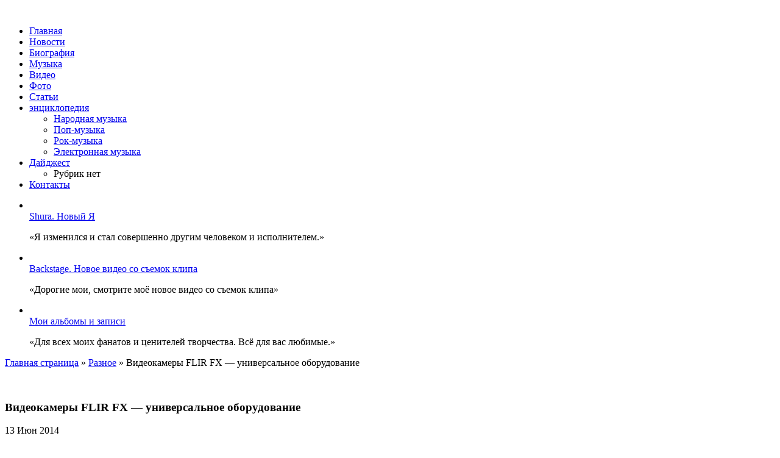

--- FILE ---
content_type: text/html; charset=UTF-8
request_url: http://shuraonline.ru/videokameryi-flir-fx-universalnoe-oborudovanie/
body_size: 9227
content:
<!DOCTYPE html>
<html xmlns="http://www.w3.org/1999/xhtml" lang="ru-RU" prefix="og: http://ogp.me/ns#">
<head>
	<meta http-equiv="Content-Type" content="text/html; charset=UTF-8" />
	<title>Видеокамеры FLIR FX - универсальное оборудование | Shura - Official Website</title>
	<link rel="stylesheet" href="http://shuraonline.ru/assets/themes/shuraonline.ru-wp/style.css" type="text/css" media="screen" />
	<!--CSS print-->
    <link rel="stylesheet" href="http://shuraonline.ru/assets/themes/shuraonline.ru-wp/css/print.min.css" media="print">
	<link rel="alternate" type="application/rss+xml" title="RSS 2.0" href="http://shuraonline.ru/feed/" /> 
    
    <link rel="icon" type="image/png" href="http://shuraonline.ru/assets/themes/shuraonline.ru-wp/favicon.png" /> 
	<link rel="pingback" href="http://shuraonline.ru/xmlrpc.php" />
    

<!-- The site is optimized with the SEO plugin v2.3 -->
<meta name="robots" content="noodp,noydir"/>
<link rel="canonical" href="http://shuraonline.ru/videokameryi-flir-fx-universalnoe-oborudovanie/" />
<meta property="og:locale" content="ru_RU" />
<meta property="og:type" content="article" />
<meta property="og:title" content="Видеокамеры FLIR FX - универсальное оборудование | Shura - Official Website" />
<meta property="og:description" content="Сегодня видеокамеры применяются в самых разных сферах – видеосъемка интересных событий, видеонаблюдение за различными объектами с целью обеспечения их безопасности, регистрация происходящего во время движения транспорта. Компактная видеокамера FLIR FX от известного производителя тепловизионного и другого оборудования компании Flir Systems позволяет решать все вышеперечисленные задачи. Наличие Wi-Fi связи с различными устройствами расширяет возможности использования камеры, &hellip;" />
<meta property="og:url" content="http://shuraonline.ru/videokameryi-flir-fx-universalnoe-oborudovanie/" />
<meta property="og:site_name" content="Shura - Official Website" />
<meta property="article:section" content="Разное" />
<meta property="article:published_time" content="2014-06-13T19:25:53+00:00" />
<meta property="og:image" content="http://shuraonline.ru/assets/files/2014/06/57hk-232x300.jpg" />
<!-- / SEO plugin. -->

<link rel='stylesheet' id='yarppWidgetCss-css'  href='http://shuraonline.ru/assets/modules/yet-another-related-posts-plugin/style/widget.css' type='text/css' media='all' />
<link rel='stylesheet' href='http://shuraonline.ru/assets/modules/table-of-contents-plus/screen.css' type='text/css' media='all' />
<link rel='stylesheet' href='http://shuraonline.ru/assets/themes/shuraonline.ru-wp/pagenavi-css.css' type='text/css' media='all' />
<link rel='stylesheet' id='NextGEN-css'  href='http://shuraonline.ru/assets/modules/nextgen-gallery/css/nggallery.css' type='text/css' media='screen' />
<link rel='stylesheet' href='http://shuraonline.ru/assets/modules/nextgen-gallery/shutter/shutter-reloaded.css' type='text/css' media='screen' />
<link rel='stylesheet' id='yarppRelatedCss-css'  href='http://shuraonline.ru/assets/modules/yet-another-related-posts-plugin/style/related.css' type='text/css' media='all' />
<script type='text/javascript' src='http://shuraonline.ru/libs/js/jquery/jquery.js'></script>
<script type='text/javascript' src='http://shuraonline.ru/libs/js/jquery/jquery-migrate.min.js'></script>
<script type='text/javascript'>
/* <![CDATA[ */
var shutterSettings = {"msgLoading":"\u0417 \u0410 \u0413 \u0420 \u0423 \u0417 \u041a \u0410","msgClose":"\u0417\u0430\u043a\u0440\u044b\u0442\u044c","imageCount":"1"};
/* ]]> */
</script>
<script type='text/javascript' src='http://shuraonline.ru/assets/modules/nextgen-gallery/shutter/shutter-reloaded.js'></script>
<script type='text/javascript' src='http://shuraonline.ru/assets/modules/nextgen-gallery/js/jquery.cycle.all.min.js'></script>
<script type='text/javascript' src='http://shuraonline.ru/assets/modules/nextgen-gallery/js/ngg.slideshow.min.js'></script>
<!--jQuery library-->
	<script src="http://shuraonline.ru/assets/themes/shuraonline.ru-wp/js/jquery.min.js"></script>
	<!--roundabout library-->
	<script src="http://shuraonline.ru/assets/themes/shuraonline.ru-wp/js/jquery.roundabout.min.js"></script>
	<!--[if lt IE 9]>
		<script src="//html5shiv.googlecode.com/svn/trunk/html5.js"></script>
	<![endif]-->
	<!--[if lt IE 8]>
        <link rel="stylesheet" type="text/css" href="http://shuraonline.ru/assets/themes/shuraonline.ru-wp/css/ie.css" >
    <![endif]-->
	<!--[if IE 6]>
	  <script type="text/javascript">
	   location.replace("http://shuraonline.ru/assets/themes/shuraonline.ru-wp/ie6/ie6.html");
	  </script>
	<![endif]-->
</head>
<body>
	<!--main block-->
	<div class="main">
		<!--header-->
		<header>
			<div class="main_size">
				<div class="header_top">
					<div class="logo left">
						<a><img src="http://shuraonline.ru/assets/themes/shuraonline.ru-wp/images/logo.png" alt=""></a>
					</div>
					<!--navigation-->
					<div class="navigation right">
						<nav>
<ul>
<li><a href="http://shuraonline.ru/">Главная</a></li>
<li><a href="http://shuraonline.ru/category/novosti/">Новости</a></li>
<li><a href="http://shuraonline.ru/biografiya/">Биография</a></li>
<li><a href="http://shuraonline.ru/music/">Музыка</a></li>
<li><a href="http://shuraonline.ru/video/">Видео</a></li>
<li><a href="http://shuraonline.ru/foto/">Фото</a></li>
<li><a href="http://shuraonline.ru/category/stati/">Статьи</a></li>
<li><a href="http://shuraonline.ru/category/muzyikalnaya-entsiklopediya/">энциклопедия</a>
						<ul class="submenu">
                                	<li class="cat-item cat-item-30"><a href="http://shuraonline.ru/category/muzyikalnaya-entsiklopediya/narodnaya-muzyika/" >Народная музыка</a>
</li>
	<li class="cat-item cat-item-32"><a href="http://shuraonline.ru/category/muzyikalnaya-entsiklopediya/pop-muzyika/" >Поп-музыка</a>
</li>
	<li class="cat-item cat-item-33"><a href="http://shuraonline.ru/category/muzyikalnaya-entsiklopediya/rok-muzyika/" >Рок-музыка</a>
</li>
	<li class="cat-item cat-item-34"><a href="http://shuraonline.ru/category/muzyikalnaya-entsiklopediya/elektronnaya-muzyika/" >Электронная музыка</a>
</li>
 
						</ul>
</li>
<li><a href="http://shuraonline.ru/category/muzyikalnaya-entsiklopediya/">Дайджест</a>
						<ul class="submenu">
                                <li class="cat-item-none">Рубрик нет</li> 
						</ul>
</li>
<li><a href="http://shuraonline.ru/contact/">Контакты</a></li>
</ul>						</nav>
					</div>
					<!--end navigation-->
				</div>
				<div class="slider">
					<ul class="round_slider">
						<li><img src="http://shuraonline.ru/assets/themes/shuraonline.ru-wp/images/temp/big_slider/big_slide1.jpg" alt="">
						<div class="slider_text">
							<div class="slider_title"><a href="http://shuraonline.ru/biografiya/">Shura. Новый Я</a></div>
							<p>
								«Я изменился и стал совершенно другим человеком и исполнителем.»
							</p>
						</div></li>
						<li><img src="http://shuraonline.ru/assets/themes/shuraonline.ru-wp/images/temp/big_slider/big_slide2.jpg" alt="">
						<div class="slider_text">
							<div class="slider_title"><a href="http://shuraonline.ru/video/">Backstage. Новое видео со съемок клипа</a></div>
							<p>
								«Дорогие мои, смотрите моё новое видео со
съемок клипа»
							</p>
						</div></li>
						<li><img src="http://shuraonline.ru/assets/themes/shuraonline.ru-wp/images/temp/big_slider/big_slide3.jpg" alt="">
						<div class="slider_text">
						<div class="slider_title"><a href="http://shuraonline.ru/music/">Мои альбомы и записи</a></div>
							<p>
								«Для всех моих фанатов и ценителей творчества. Всё для вас любимые.»
							</p>
						</div></li>
					</ul>
				</div>
			</div>
		</header>
		<!--end header--> 
<!--section-->
		<section>
			<div class="main_size">
				<div class="content left">
					 
					<div class="post_block">
						 
						<article>
						<div class="bc">	<p id="breadcrumbs"><span xmlns:v="http://rdf.data-vocabulary.org/#"><span typeof="v:Breadcrumb"><a href="http://shuraonline.ru" rel="v:url" property="v:title">Главная страница</a> » <span rel="v:child" typeof="v:Breadcrumb"><a href="http://shuraonline.ru/category/raznoe/" rel="v:url" property="v:title">Разное</a> » <span class="breadcrumb_last">Видеокамеры FLIR FX &#8212; универсальное оборудование</span></span></span></span></p></div><br>
							<h1 class="title">Видеокамеры FLIR FX &#8212; универсальное оборудование</h1>
						
							<div class="data">13 Июн 2014</div>
							<div class="text">
								<p><a href="http://shuraonline.ru/assets/files/2014/06/57hk.jpg"><img class="alignleft size-medium wp-image-664" src="http://shuraonline.ru/assets/files/2014/06/57hk-232x300.jpg" alt="57hk" width="232" height="300" /></a>Сегодня видеокамеры применяются в самых разных сферах – видеосъемка интересных событий, видеонаблюдение за различными объектами с целью обеспечения их безопасности, регистрация происходящего во время движения транспорта. Компактная <a title="видеокамера" href="http://fxcamera.ru/">видеокамера</a> FLIR FX от известного производителя тепловизионного и другого оборудования компании Flir Systems позволяет решать все вышеперечисленные задачи. Наличие Wi-Fi связи с различными устройствами расширяет возможности использования камеры, а обилие аксессуаров позволяет вести съемку в разных условиях, в том числе экстремальных. Камеру можно разместить в труднодоступных местах, на расстоянии до 80 метров поддерживается беспроводное защищенное соединение с устройствами, на которые будет передаваться запись (ноутбук, смартфон, планшет). До 4 часов она может работать от встроенного аккумулятора.</p>
<p>При этом размеры камеры весьма компактны, в дюймах они составляют всего 2,1х1,1х2,3. Камеру можно устанавливать на движущиеся объекты и удаленно управлять ее настройками, можно использовать для съемок спортивных соревнований, а комплектация защитным корпусом делает камеру незаменимым инструментом фотосъемки для любителей экстрима, она не боится снега и даже погружения под воду. Широкое поле зрения и наличие HD режима обеспечивают отличное качество записи и высокую информативность съемки. Для установки вне помещений и ведения наружного видеонаблюдения камера может комплектоваться корпусом Outdoor, внутри помещений камера монтируется на специальную стойку Indoor, стойка Dashboard предназначена для использования камеры в автомобиле, а спортивные корпус и стойка – для экстремальной съемки.</p>
<p>Камера совместима с устройствами на базе Android и IOS, ее подключение к устройствам и настройка приложений происходит быстро, за несколько минут и не представляет особой сложности. Запись с камеры можно сохранять на подключенных к ней устройствах, либо на карте памяти самой камеры, встроенный модуль записи обеспечивает такую возможность. Высокая степень сжатия файлов используемым в камере кодеком позволяет рационально использовать место на жестком диске и ускорить передачу файлов через интернет. При использовании видеокамеры в составе системы безопасности осуществляется рассылка тревожных оповещений и заснятых изображений на смартфон, КПК. Помимо изображения, ведется запись звука, передача звуковых сигналов двусторонняя благодаря наличию микрофона и динамика.</p>
<div class='yarpp-related'>
	<div class="news relative_news">
						<div class="title">Похожие материалы</div>
<div class="news_block">
							<ul class="news_list">

	<li>
									<div class="simular_img">
						<img  class="alignleft" src="http://shuraonline.ru/assets/themes/shuraonline.ru-wp/timthumb.php?src=http://shuraonline.ru/assets/files/2014/06/55hk-300x225.jpg&w=145&h=112&z=1" alt="Торговый дом TUT.RU" />
									</div>
									<div class="news_content">
										<div class="news_title"><a href="http://shuraonline.ru/torgovyiy-dom-tut-ru/">Торговый дом TUT.RU</a></div>
										
										<div class="news_text">
											Торговый дом TUT.RU предлагает широкий выбор снаряжения для рыбалки, охоты и туризма, в том числе электронных устройств – камер слежения, раций, эхолотов, металлоискателей,...										</div>
										
									</div>
								</li>

	<li>
									<div class="simular_img">
						<img  class="alignleft" src="http://shuraonline.ru/assets/themes/shuraonline.ru-wp/timthumb.php?src=http://shuraonline.ru/assets/files/2014/06/20jl-300x200.jpg&w=145&h=112&z=1" alt="Жан-Поль Готье помогает всемирному фонду борьбу со СПИДом" />
									</div>
									<div class="news_content">
										<div class="news_title"><a href="http://shuraonline.ru/zhan-pol-gote-pomogaet-vsemirnomu-fondu-borbu-so-spidom/">Жан-Поль Готье помогает всемирному фонду борьбу со СПИДом</a></div>
										
										<div class="news_text">
											Направление в моде очень часто зависит от не только желания дизайнеров, которые диктуют свои правила практически всему миру где можно заказать везде тепловизор flir scout ps24, но...										</div>
										
									</div>
								</li>

	<li>
									<div class="simular_img">
						<img  class="alignleft" src="http://shuraonline.ru/assets/themes/shuraonline.ru-wp/timthumb.php?src=http://shuraonline.ru/assets/files/2014/06/56gj-300x209.jpg&w=145&h=112&z=1" alt="Тепловизионное видение с тепловизором Therm-App" />
									</div>
									<div class="news_content">
										<div class="news_title"><a href="http://shuraonline.ru/teplovizionnoe-videnie-s-teplovizorom-therm-app/">Тепловизионное видение с тепловизором Therm-App</a></div>
										
										<div class="news_text">
											Различные модели тепловизоров – приборов, регистрирующих тепловое излучение и выводящих на экран изображение объектов, окраска которых соответствует их температуре – значительно...										</div>
										
									</div>
								</li>

	<li>
									<div class="simular_img">
						<img  class="alignleft" src="http://shuraonline.ru/assets/themes/shuraonline.ru-wp/timthumb.php?src=http://shuraonline.ru/assets/files/2014/06/85asa-300x189.jpg&w=145&h=112&z=1" alt="Воспитание детей: раннее развитие" />
									</div>
									<div class="news_content">
										<div class="news_title"><a href="http://shuraonline.ru/vospitanie-detey-rannee-razvitie/">Воспитание детей: раннее развитие</a></div>
										
										<div class="news_text">
											Когда родители заинтересованы в том, чтобы их чадо говорить начало не только рано, но еще и хорошо, на некоторое время им придется взять на себя роль «попугая». До тех пор, пока...										</div>
										
									</div>
								</li>

	<li>
									<div class="simular_img">
						<img  class="alignleft" src="http://shuraonline.ru/assets/themes/shuraonline.ru-wp/timthumb.php?src=http://shuraonline.ru/assets/files/2014/05/25g.jpg&w=145&h=112&z=1" alt="Электронные сигареты — первый шаг навстречу здоровью" />
									</div>
									<div class="news_content">
										<div class="news_title"><a href="http://shuraonline.ru/elektronnyie-sigaretyi-pervyiy-shag-navstrechu-zdorovyu/">Электронные сигареты — первый шаг навстречу здоровью</a></div>
										
										<div class="news_text">
											Интересом со стороны современных покупателей пользуется электронная сигарета, производимая под маркировкой joye ego c. Связано это во многом с тем, что модель собой представляет...										</div>
										
									</div>
								</li>
</ul>
</div>
					</div>
</div>
							</div>
						</article>
						 
					</div>
					
										
				</div>
				<aside>
	<ul class="sidebar_widget">
		<noindex>
			<li class="widget">
			<div class="widgettitle">
				Дискография
			</div>
			<div class="slider_nav">
				<ul id="menu-sidebar" class=""><li id="menu-item-115" class="menu-item menu-item-type-post_type menu-item-object-page menu-item-115"><a href="http://shuraonline.ru/music/albums/shura/">1997 — «Shura»</a></li>
<li id="menu-item-116" class="menu-item menu-item-type-post_type menu-item-object-page menu-item-116"><a href="http://shuraonline.ru/music/albums/shura-2/">1998 — «Shura-2»</a></li>
<li id="menu-item-119" class="menu-item menu-item-type-post_type menu-item-object-page menu-item-119"><a href="http://shuraonline.ru/music/albums/skazka/">1999 —  «Сказка»</a></li>
<li id="menu-item-117" class="menu-item menu-item-type-post_type menu-item-object-page menu-item-117"><a href="http://shuraonline.ru/music/albums/vtoroe_dyhanie/">2001 — «Благодарю второе дыхание»</a></li>
<li id="menu-item-114" class="menu-item menu-item-type-post_type menu-item-object-page menu-item-114"><a href="http://shuraonline.ru/music/albums/news/">2003 — «News»</a></li>
<li id="menu-item-125" class="menu-item menu-item-type-post_type menu-item-object-page menu-item-125"><a href="http://shuraonline.ru/music/albums/novyiy-den/">2011 — «Новый день»</a></li>
<li id="menu-item-118" class="menu-item menu-item-type-post_type menu-item-object-page menu-item-118"><a href="http://shuraonline.ru/music/albums/others/">Другие песни</a></li>
</ul>			</div>
		</li>
		<li class="widget widget_border">
			<div class="widget_inside_title widgettitle">Фотогалерея</div>
			<div class="widget_slider">
				<div class="flexslider">
				     <ul class="slides">
				          <li>    
				               <img src="http://shuraonline.ru/assets/themes/shuraonline.ru-wp/images/temp/slider/slide-1.jpg" alt="">
								<p><a href="/foto/usa2008/">Все фото</a>
								</p>
				          </li>
				          <li>    
				               <img src="http://shuraonline.ru/assets/themes/shuraonline.ru-wp/images/temp/slider/slide-2.jpg" alt="">
								<p><a href="/foto/superstar/">Ты супер стар</a>
								</p>
				          </li>
				          <li>    
				               <img src="http://shuraonline.ru/assets/themes/shuraonline.ru-wp/images/temp/slider/slide-3.jpg" alt="">
				 				<p><a href="/foto/arhiv/">Архив фотографий</a>
								</p>
				          </li>						  
				     </ul>
				</div>
				
			</div>
		</li>
				</noindex> 
				
		
		
		
				
		
				<li class="widget">
			<div class="widgettitle">Свежие записи</div>
			<ul class="sidebar_news">
								<li class="clear wrapper">
					<div class="sidebar_news_img left">
                    
					 <img  class="" src="http://shuraonline.ru/assets/themes/shuraonline.ru-wp/timthumb.php?src=http://shuraonline.ru/assets/files/2025/11/49-300x199.jpg&w=250&h=120&z=1" alt="Работа в Lactalis: Постройте Карьеру в Мировом Лидере Молочной Промышленности" />        
					</div>
					<div class="sidebar_title_post">
						<a href="http://shuraonline.ru/rabota-v-lactalis-postroyte-kareru-v-mirovom-lidere-molochnoy-promyishlennosti/">Работа в Lactalis: Постройте Карьеру в Мировом Лидере Молочной Промышленности</a>
					
					</div>								
				</li>
								<li class="clear wrapper">
					<div class="sidebar_news_img left">
                    
					 <img  class="" src="http://shuraonline.ru/assets/themes/shuraonline.ru-wp/timthumb.php?src=http://shuraonline.ru/assets/files/2025/09/orig-3-300x187.jpeg&w=250&h=120&z=1" alt="«Зоо.День» &#8212; новая сеть зоотоваров с большими планами" />        
					</div>
					<div class="sidebar_title_post">
						<a href="http://shuraonline.ru/zoo-den-novaya-set-zootovarov-s-bolshimi-planami/">«Зоо.День» &#8212; новая сеть зоотоваров с большими планами</a>
					
					</div>								
				</li>
								<li class="clear wrapper">
					<div class="sidebar_news_img left">
                    
					 <img  class="" src="http://shuraonline.ru/assets/themes/shuraonline.ru-wp/timthumb.php?src=http://shuraonline.ru/assets/files/2025/05/u6456_1411996472_19395-300x168.jpeg&w=250&h=120&z=1" alt="Особенности рекламной видеосъемки" />        
					</div>
					<div class="sidebar_title_post">
						<a href="http://shuraonline.ru/osobennosti-reklamnoy-videosemki/">Особенности рекламной видеосъемки</a>
					
					</div>								
				</li>
								<li class="clear wrapper">
					<div class="sidebar_news_img left">
                    
					 <img  class="" src="http://shuraonline.ru/assets/themes/shuraonline.ru-wp/timthumb.php?src=http://shuraonline.ru/assets/files/2025/03/1646828706general_pages_05_march_2022_i109669_vygodnoe_predlojenie_ot_tipo-300x200.jpg&w=250&h=120&z=1" alt="Типография «Престиж»: качество, скорость, внимание к деталям" />        
					</div>
					<div class="sidebar_title_post">
						<a href="http://shuraonline.ru/tipografiya-prestizh-kachestvo-skorost-vnimanie-k-detalyam/">Типография «Престиж»: качество, скорость, внимание к деталям</a>
					
					</div>								
				</li>
								<li class="clear wrapper">
					<div class="sidebar_news_img left">
                    
					 <img  class="" src="http://shuraonline.ru/assets/themes/shuraonline.ru-wp/timthumb.php?src=http://shuraonline.ru/assets/files/2024/06/scale_1200-7-300x176.jpeg&w=250&h=120&z=1" alt="Определение квартиры по переуступке" />        
					</div>
					<div class="sidebar_title_post">
						<a href="http://shuraonline.ru/opredelenie-kvartiryi-po-pereustupke/">Определение квартиры по переуступке</a>
					
					</div>								
				</li>
							</ul>
		</li>
				
		
       
        	<li>	<div id="ya2">
        <div class="ya-site-form ya-site-form_inited_no" onclick="return {'action':'http://yandex.ru/sitesearch','arrow':false,'bg':'transparent','fontsize':12,'fg':'#000000','language':'ru','logo':'rb','publicname':'Поиск по shuraonline.ru','suggest':true,'target':'_blank','tld':'ru','type':3,'usebigdictionary':true,'searchid':2168978,'webopt':false,'websearch':false,'input_fg':'#000000','input_bg':'#ffffff','input_fontStyle':'normal','input_fontWeight':'normal','input_placeholder':null,'input_placeholderColor':'#000000','input_borderColor':'#7f9db9'}"><form action="http://yandex.ru/sitesearch" method="get" target="_blank"><input type="hidden" name="searchid" value="2168978"/><input type="hidden" name="l10n" value="ru"/><input type="hidden" name="reqenc" value=""/><input type="text" name="text" value=""/><input type="submit" value="Найти"/></form></div>

<script type="text/javascript">(function(w,d,c){var s=d.createElement('script'),h=d.getElementsByTagName('script')[0],e=d.documentElement;if((' '+e.className+' ').indexOf(' ya-page_js_yes ')===-1){e.className+=' ya-page_js_yes';}s.type='text/javascript';s.async=true;s.charset='utf-8';s.src=(d.location.protocol==='https:'?'https:':'http:')+'//site.yandex.net/v2.0/js/all.js';h.parentNode.insertBefore(s,h);(w[c]||(w[c]=[])).push(function(){Ya.Site.Form.init()})})(window,document,'yandex_site_callbacks');</script>
        
        </div></li>
						
		<!--Интересно-->
 


		<li class="widget">
			<div class="widgettitle">Стоит почитать</div>
						<div class="informer">
												</div>

		</li>


<!--Bynthtcyj-->
	</ul>
</aside>


			</div>
		</section>
		<!--end section-->
<!--footer-->
		<div class="empty"></div>
		<footer>
			<div class="main_size">
				<div class="footer_block">
					<div class="left">
						<div class="footer_logo">
							<img src="http://shuraonline.ru/assets/themes/shuraonline.ru-wp/images/logo.png" alt="">
						</div>
						<div class="footer_text">
						© Shura 2013-2025. Все права защищены. <br /> Копирование информации запрещено.
						</div>
					</div>
					<div class="socbut">
<script type="text/javascript">(function(w,doc) {
if (!w.__utlWdgt ) {
w.__utlWdgt = true;
var d = doc, s = d.createElement('script'), g = 'getElementsByTagName';
s.type = 'text/javascript'; s.charset='UTF-8'; s.async = true;
s.src = ('https:' == w.location.protocol ? 'https' : 'http') + '://w.uptolike.com/widgets/v1/uptolike.js';
var h=d[g]('body')[0];
h.appendChild(s);
}})(window,document);
</script>
<div data-background-alpha="0.0" data-orientation="horizontal" data-text-color="000000" data-share-shape="round-rectangle" data-buttons-color="ff9300" data-sn-ids="fb.tw.ok.vk.gp.mr." data-counter-background-color="ffffff" data-share-counter-size="11" data-share-size="30" data-background-color="ededed" data-share-counter-type="common" data-pid="1253629" data-counter-background-alpha="1.0" data-share-style="1" data-mode="share" data-following-enable="false" data-like-text-enable="false" data-selection-enable="true" data-icon-color="ffffff" class="uptolike-buttons" ></div>
					</div>
					<div class="right">
						<div class="counter">
<!--LiveInternet counter--><script type="text/javascript"><!--
document.write("<a href='http://www.liveinternet.ru/click' "+
"target=_blank><img src='//counter.yadro.ru/hit?t17.2;r"+
escape(document.referrer)+((typeof(screen)=="undefined")?"":
";s"+screen.width+"*"+screen.height+"*"+(screen.colorDepth?
screen.colorDepth:screen.pixelDepth))+";u"+escape(document.URL)+
";"+Math.random()+
"' alt='' title='' "+
"border='0' width='88' height='31'><\/a>")
//--></script><!--/LiveInternet-->
<!-- Yandex.Metrika informer -->
<a href="http://metrika.yandex.ru/stat/?id=24701108&#038;from=informer"
target="_blank" rel="nofollow"><img src="//bs.yandex.ru/informer/24701108/3_1_FFFFFFFF_EFEFEFFF_0_pageviews"
style="width:88px; height:31px; border:0;" alt="Яндекс.Метрика" title="Яндекс.Метрика: данные за сегодня (просмотры, визиты и уникальные посетители)" onclick="try{Ya.Metrika.informer({i:this,id:24701108,lang:'ru'});return false}catch(e){}"/></a>
<!-- /Yandex.Metrika informer -->

<!-- Yandex.Metrika counter -->
<script type="text/javascript">
(function (d, w, c) {
(w[c] = w[c] || []).push(function() {
try {
w.yaCounter24701108 = new Ya.Metrika({id:24701108,
clickmap:true,
trackLinks:true,
accurateTrackBounce:true});
} catch(e) { }
});

var n = d.getElementsByTagName("script")[0],
s = d.createElement("script"),
f = function () { n.parentNode.insertBefore(s, n); };
s.type = "text/javascript";
s.async = true;
s.src = (d.location.protocol == "https:" ? "https:" : "http:") + "//mc.yandex.ru/metrika/watch.js";

if (w.opera == "[object Opera]") {
d.addEventListener("DOMContentLoaded", f, false);
} else { f(); }
})(document, window, "yandex_metrika_callbacks");
</script>
<noscript><div><img src="//mc.yandex.ru/watch/24701108" style="position:absolute; left:-9999px;" alt="" /></div></noscript>
<!-- /Yandex.Metrika counter -->
						</div>
					</div>
                     <!--footer submenu-->     
      <ul class="mavr-ul">
                <li><a href="/category/raznoe" title="Просмотреть все записи в рубрике &laquo;Разное&raquo;">Разное</a>
                          <ul>
                                	<li class="cat-item cat-item-31"><a href="http://shuraonline.ru/category/aktualno/" >Актуально</a>
</li>
	<li class="cat-item cat-item-14"><a href="http://shuraonline.ru/category/zdorove/" >Здоровье</a>
</li>
	<li class="cat-item cat-item-16"><a href="http://shuraonline.ru/category/kultyra/" >Культура</a>
</li>
	<li class="cat-item cat-item-24"><a href="http://shuraonline.ru/category/obshhestvo/" >Общество</a>
</li>
	<li class="cat-item cat-item-20"><a href="http://shuraonline.ru/category/otdyih/" >Отдых</a>
</li>
	<li class="cat-item cat-item-15"><a href="http://shuraonline.ru/category/pokupki/" >Покупки</a>
</li>
	<li class="cat-item cat-item-18"><a href="http://shuraonline.ru/category/semya/" >Семья</a>
</li>
	<li class="cat-item cat-item-28"><a href="http://shuraonline.ru/category/sovetyi/" >Советы</a>
</li>
	<li class="cat-item cat-item-8"><a href="http://shuraonline.ru/category/stroitelstvo/" >Строительство</a>
</li>
	<li class="cat-item cat-item-7"><a href="http://shuraonline.ru/category/tehnika/" >Техника</a>
</li>
	<li class="cat-item cat-item-21"><a href="http://shuraonline.ru/category/uslugi/" >Услуги</a>
</li>
	<li class="cat-item cat-item-19"><a href="http://shuraonline.ru/category/uyut/" >Уют</a>
</li>
	<li class="cat-item cat-item-26"><a href="http://shuraonline.ru/category/hobbi/" >Хобби</a>
</li>
	<li class="cat-item cat-item-27"><a href="http://shuraonline.ru/category/ekonomika/" >Экономика</a>
</li>
</ <!--ID рубрик, которые выводим кроме Разное-->
                        </ul>
                </li>
        </ul>

<!--end footer submenu-->
				</div>
			</div>
		</footer>
		<!--end footer-->
	</div>
	<!--end main block-->
	<!--jquery flexslider library-->
	<script src="http://shuraonline.ru/assets/themes/shuraonline.ru-wp/js/jquery.flexslider-min.js"></script>

	<!--My Scripts-->
	<script type="text/javascript" src="http://shuraonline.ru/assets/themes/shuraonline.ru-wp/js/scripts.js"></script>
	<!--end My Scripts-->

<script type='text/javascript'>
/* <![CDATA[ */
var tocplus = {"visibility_show":"\u041f\u043e\u043a\u0430\u0437\u0430\u0442\u044c","visibility_hide":"\u0421\u043a\u0440\u044b\u0442\u044c","width":"Auto"};
/* ]]> */
</script>
<script type='text/javascript' src='http://shuraonline.ru/assets/modules/table-of-contents-plus/front.js'></script>
</body>
</html>


--- FILE ---
content_type: application/javascript;charset=utf-8
request_url: https://w.uptolike.com/widgets/v1/version.js?cb=cb__utl_cb_share_1763197913605558
body_size: 397
content:
cb__utl_cb_share_1763197913605558('1ea92d09c43527572b24fe052f11127b');